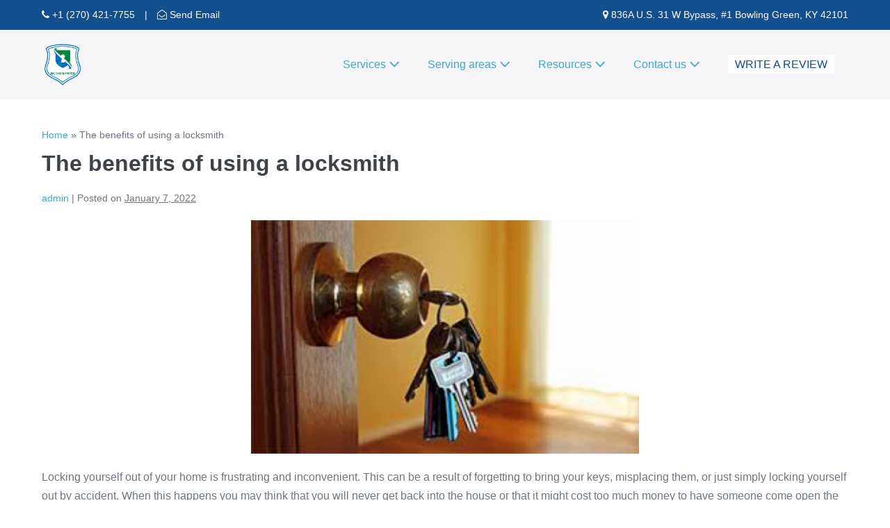

--- FILE ---
content_type: text/html; charset=UTF-8
request_url: https://www.bowlinggreenlocksmiths.com/the-benefits-of-using-a-locksmith/
body_size: 13327
content:
<!DOCTYPE html><html
lang=en-US><head><style>img.lazy{min-height:1px}</style><link
href=https://www.bowlinggreenlocksmiths.com/wp-content/plugins/w3-total-cache/pub/js/lazyload.min.js?x62556 as=script><meta
charset="UTF-8"><meta
name="viewport" content="width=device-width, initial-scale=1"><link
rel=profile href=https://gmpg.org/xfn/11><meta
name='robots' content='index, follow, max-image-preview:large, max-snippet:-1, max-video-preview:-1'><title>The benefits of using a locksmith - Locksmith Bowling Green KY</title><meta
name="description" content="Locking yourself out of your home is frustrating and inconvenient. This can be a result of forgetting to bring your keys, misplacing them, or just simply locking yourself out by accident."><link
rel=canonical href=https://www.bowlinggreenlocksmiths.com/the-benefits-of-using-a-locksmith/ ><link
rel=canonical href=https://www.bowlinggreenlocksmiths.com/the-benefits-of-using-a-locksmith/ ><meta
property="og:locale" content="en_US"><meta
property="og:type" content="article"><meta
property="og:title" content="The benefits of using a locksmith - Locksmith Bowling Green KY"><meta
property="og:description" content="Locking yourself out of your home is frustrating and inconvenient. This can be a result of forgetting to bring your keys, misplacing them, or just simply locking yourself out by accident."><meta
property="og:url" content="https://www.bowlinggreenlocksmiths.com/the-benefits-of-using-a-locksmith/"><meta
property="og:site_name" content="Locksmith Bowling Green KY"><meta
property="article:publisher" content="https://www.facebook.com/bgkylocksmith"><meta
property="article:published_time" content="2022-01-07T01:42:19+00:00"><meta
property="article:modified_time" content="2022-05-24T02:54:07+00:00"><meta
property="og:image" content="https://www.bowlinggreenlocksmiths.com/wp-content/uploads/2020/07/lOCKSMITH-FRANKLIN-KY.jpg"><meta
property="og:image:width" content="849"><meta
property="og:image:height" content="566"><meta
property="og:image:type" content="image/jpeg"><meta
name="author" content="admin"><meta
name="twitter:card" content="summary_large_image"><meta
name="twitter:creator" content="@bgkylocksmith"><meta
name="twitter:site" content="@bgkylocksmith"><meta
name="twitter:label1" content="Written by"><meta
name="twitter:data1" content="admin"><meta
name="twitter:label2" content="Est. reading time"><meta
name="twitter:data2" content="6 minutes"> <script type=application/ld+json class=yoast-schema-graph>{"@context":"https://schema.org","@graph":[{"@type":"Article","@id":"https://www.bowlinggreenlocksmiths.com/the-benefits-of-using-a-locksmith/#article","isPartOf":{"@id":"https://www.bowlinggreenlocksmiths.com/the-benefits-of-using-a-locksmith/"},"author":{"name":"admin","@id":"https://www.bowlinggreenlocksmiths.com/#/schema/person/625d1935d843a2902130598d1b9a5b81"},"headline":"The benefits of using a locksmith","datePublished":"2022-01-07T01:42:19+00:00","dateModified":"2022-05-24T02:54:07+00:00","mainEntityOfPage":{"@id":"https://www.bowlinggreenlocksmiths.com/the-benefits-of-using-a-locksmith/"},"wordCount":1162,"publisher":{"@id":"https://www.bowlinggreenlocksmiths.com/#organization"},"image":{"@id":"https://www.bowlinggreenlocksmiths.com/the-benefits-of-using-a-locksmith/#primaryimage"},"thumbnailUrl":"https://www.bowlinggreenlocksmiths.com/wp-content/uploads/2020/07/lOCKSMITH-FRANKLIN-KY.jpg","articleSection":["BG locksmith"],"inLanguage":"en-US"},{"@type":"WebPage","@id":"https://www.bowlinggreenlocksmiths.com/the-benefits-of-using-a-locksmith/","url":"https://www.bowlinggreenlocksmiths.com/the-benefits-of-using-a-locksmith/","name":"The benefits of using a locksmith - Locksmith Bowling Green KY","isPartOf":{"@id":"https://www.bowlinggreenlocksmiths.com/#website"},"primaryImageOfPage":{"@id":"https://www.bowlinggreenlocksmiths.com/the-benefits-of-using-a-locksmith/#primaryimage"},"image":{"@id":"https://www.bowlinggreenlocksmiths.com/the-benefits-of-using-a-locksmith/#primaryimage"},"thumbnailUrl":"https://www.bowlinggreenlocksmiths.com/wp-content/uploads/2020/07/lOCKSMITH-FRANKLIN-KY.jpg","datePublished":"2022-01-07T01:42:19+00:00","dateModified":"2022-05-24T02:54:07+00:00","description":"Locking yourself out of your home is frustrating and inconvenient. This can be a result of forgetting to bring your keys, misplacing them, or just simply locking yourself out by accident.","breadcrumb":{"@id":"https://www.bowlinggreenlocksmiths.com/the-benefits-of-using-a-locksmith/#breadcrumb"},"inLanguage":"en-US","potentialAction":[{"@type":"ReadAction","target":["https://www.bowlinggreenlocksmiths.com/the-benefits-of-using-a-locksmith/"]}]},{"@type":"ImageObject","inLanguage":"en-US","@id":"https://www.bowlinggreenlocksmiths.com/the-benefits-of-using-a-locksmith/#primaryimage","url":"https://www.bowlinggreenlocksmiths.com/wp-content/uploads/2020/07/lOCKSMITH-FRANKLIN-KY.jpg","contentUrl":"https://www.bowlinggreenlocksmiths.com/wp-content/uploads/2020/07/lOCKSMITH-FRANKLIN-KY.jpg","width":849,"height":566,"caption":"locksmith Bowling Green KY"},{"@type":"BreadcrumbList","@id":"https://www.bowlinggreenlocksmiths.com/the-benefits-of-using-a-locksmith/#breadcrumb","itemListElement":[{"@type":"ListItem","position":1,"name":"Home","item":"https://www.bowlinggreenlocksmiths.com/"},{"@type":"ListItem","position":2,"name":"The benefits of using a locksmith"}]},{"@type":"WebSite","@id":"https://www.bowlinggreenlocksmiths.com/#website","url":"https://www.bowlinggreenlocksmiths.com/","name":"Locksmith Bowling Green KY","description":"local residential commercial automotive locksmith services","publisher":{"@id":"https://www.bowlinggreenlocksmiths.com/#organization"},"potentialAction":[{"@type":"SearchAction","target":{"@type":"EntryPoint","urlTemplate":"https://www.bowlinggreenlocksmiths.com/?s={search_term_string}"},"query-input":{"@type":"PropertyValueSpecification","valueRequired":true,"valueName":"search_term_string"}}],"inLanguage":"en-US"},{"@type":"Organization","@id":"https://www.bowlinggreenlocksmiths.com/#organization","name":"BG Locksmith LLC","url":"https://www.bowlinggreenlocksmiths.com/","logo":{"@type":"ImageObject","inLanguage":"en-US","@id":"https://www.bowlinggreenlocksmiths.com/#/schema/logo/image/","url":"https://www.bowlinggreenlocksmiths.com/wp-content/uploads/2023/11/logo_bg_new.webp","contentUrl":"https://www.bowlinggreenlocksmiths.com/wp-content/uploads/2023/11/logo_bg_new.webp","width":415,"height":415,"caption":"BG Locksmith LLC"},"image":{"@id":"https://www.bowlinggreenlocksmiths.com/#/schema/logo/image/"},"sameAs":["https://www.facebook.com/bgkylocksmith","https://x.com/bgkylocksmith","https://www.instagram.com/bgkylocksmiths","https://www.linkedin.com/company/bowlinggreen-locksmith","https://www.youtube.com/c/LocksmithinBowlingGreenKY"]},{"@type":"Person","@id":"https://www.bowlinggreenlocksmiths.com/#/schema/person/625d1935d843a2902130598d1b9a5b81","name":"admin"}]}</script> <style class=wpbf-google-fonts></style><link
rel=stylesheet id=cf7ic_style-css href='https://www.bowlinggreenlocksmiths.com/wp-content/plugins/contact-form-7-image-captcha/css/cf7ic-style.css?x62556&amp;ver=3.3.7' media=all><style id=global-styles-inline-css>/*<![CDATA[*/:root{--wp--preset--aspect-ratio--square:1;--wp--preset--aspect-ratio--4-3:4/3;--wp--preset--aspect-ratio--3-4:3/4;--wp--preset--aspect-ratio--3-2:3/2;--wp--preset--aspect-ratio--2-3:2/3;--wp--preset--aspect-ratio--16-9:16/9;--wp--preset--aspect-ratio--9-16:9/16;--wp--preset--color--black:#000;--wp--preset--color--cyan-bluish-gray:#abb8c3;--wp--preset--color--white:#fff;--wp--preset--color--pale-pink:#f78da7;--wp--preset--color--vivid-red:#cf2e2e;--wp--preset--color--luminous-vivid-orange:#ff6900;--wp--preset--color--luminous-vivid-amber:#fcb900;--wp--preset--color--light-green-cyan:#7bdcb5;--wp--preset--color--vivid-green-cyan:#00d084;--wp--preset--color--pale-cyan-blue:#8ed1fc;--wp--preset--color--vivid-cyan-blue:#0693e3;--wp--preset--color--vivid-purple:#9b51e0;--wp--preset--gradient--vivid-cyan-blue-to-vivid-purple:linear-gradient(135deg,rgba(6,147,227,1) 0%,rgb(155,81,224) 100%);--wp--preset--gradient--light-green-cyan-to-vivid-green-cyan:linear-gradient(135deg,rgb(122,220,180) 0%,rgb(0,208,130) 100%);--wp--preset--gradient--luminous-vivid-amber-to-luminous-vivid-orange:linear-gradient(135deg,rgba(252,185,0,1) 0%,rgba(255,105,0,1) 100%);--wp--preset--gradient--luminous-vivid-orange-to-vivid-red:linear-gradient(135deg,rgba(255,105,0,1) 0%,rgb(207,46,46) 100%);--wp--preset--gradient--very-light-gray-to-cyan-bluish-gray:linear-gradient(135deg,rgb(238,238,238) 0%,rgb(169,184,195) 100%);--wp--preset--gradient--cool-to-warm-spectrum:linear-gradient(135deg,rgb(74,234,220) 0%,rgb(151,120,209) 20%,rgb(207,42,186) 40%,rgb(238,44,130) 60%,rgb(251,105,98) 80%,rgb(254,248,76) 100%);--wp--preset--gradient--blush-light-purple:linear-gradient(135deg,rgb(255,206,236) 0%,rgb(152,150,240) 100%);--wp--preset--gradient--blush-bordeaux:linear-gradient(135deg,rgb(254,205,165) 0%,rgb(254,45,45) 50%,rgb(107,0,62) 100%);--wp--preset--gradient--luminous-dusk:linear-gradient(135deg,rgb(255,203,112) 0%,rgb(199,81,192) 50%,rgb(65,88,208) 100%);--wp--preset--gradient--pale-ocean:linear-gradient(135deg,rgb(255,245,203) 0%,rgb(182,227,212) 50%,rgb(51,167,181) 100%);--wp--preset--gradient--electric-grass:linear-gradient(135deg,rgb(202,248,128) 0%,rgb(113,206,126) 100%);--wp--preset--gradient--midnight:linear-gradient(135deg,rgb(2,3,129) 0%,rgb(40,116,252) 100%);--wp--preset--font-size--small:14px;--wp--preset--font-size--medium:20px;--wp--preset--font-size--large:20px;--wp--preset--font-size--x-large:42px;--wp--preset--font-size--tiny:12px;--wp--preset--font-size--regular:16px;--wp--preset--font-size--larger:32px;--wp--preset--font-size--extra:44px;--wp--preset--spacing--20:0.44rem;--wp--preset--spacing--30:0.67rem;--wp--preset--spacing--40:1rem;--wp--preset--spacing--50:1.5rem;--wp--preset--spacing--60:2.25rem;--wp--preset--spacing--70:3.38rem;--wp--preset--spacing--80:5.06rem;--wp--preset--shadow--natural:6px 6px 9px rgba(0, 0, 0, 0.2);--wp--preset--shadow--deep:12px 12px 50px rgba(0, 0, 0, 0.4);--wp--preset--shadow--sharp:6px 6px 0px rgba(0, 0, 0, 0.2);--wp--preset--shadow--outlined:6px 6px 0px -3px rgba(255, 255, 255, 1), 6px 6px rgba(0, 0, 0, 1);--wp--preset--shadow--crisp:6px 6px 0px rgba(0, 0, 0, 1)}:root{--wp--style--global--content-size:1000px;--wp--style--global--wide-size:1400px}:where(body){margin:0}.wp-site-blocks>.alignleft{float:left;margin-right:2em}.wp-site-blocks>.alignright{float:right;margin-left:2em}.wp-site-blocks>.aligncenter{justify-content:center;margin-left:auto;margin-right:auto}:where(.wp-site-blocks)>*{margin-block-start:24px;margin-block-end:0}:where(.wp-site-blocks)>:first-child{margin-block-start:0}:where(.wp-site-blocks)>:last-child{margin-block-end:0}:root{--wp--style--block-gap:24px}:root :where(.is-layout-flow)>:first-child{margin-block-start:0}:root :where(.is-layout-flow)>:last-child{margin-block-end:0}:root :where(.is-layout-flow)>*{margin-block-start:24px;margin-block-end:0}:root :where(.is-layout-constrained)>:first-child{margin-block-start:0}:root :where(.is-layout-constrained)>:last-child{margin-block-end:0}:root :where(.is-layout-constrained)>*{margin-block-start:24px;margin-block-end:0}:root :where(.is-layout-flex){gap:24px}:root :where(.is-layout-grid){gap:24px}.is-layout-flow>.alignleft{float:left;margin-inline-start:0;margin-inline-end:2em}.is-layout-flow>.alignright{float:right;margin-inline-start:2em;margin-inline-end:0}.is-layout-flow>.aligncenter{margin-left:auto !important;margin-right:auto !important}.is-layout-constrained>.alignleft{float:left;margin-inline-start:0;margin-inline-end:2em}.is-layout-constrained>.alignright{float:right;margin-inline-start:2em;margin-inline-end:0}.is-layout-constrained>.aligncenter{margin-left:auto !important;margin-right:auto !important}.is-layout-constrained>:where(:not(.alignleft):not(.alignright):not(.alignfull)){max-width:var(--wp--style--global--content-size);margin-left:auto !important;margin-right:auto !important}.is-layout-constrained>.alignwide{max-width:var(--wp--style--global--wide-size)}body .is-layout-flex{display:flex}.is-layout-flex{flex-wrap:wrap;align-items:center}.is-layout-flex>:is(*,div){margin:0}body .is-layout-grid{display:grid}.is-layout-grid>:is(*,div){margin:0}body{padding-top:0px;padding-right:0px;padding-bottom:0px;padding-left:0px}a:where(:not(.wp-element-button)){text-decoration:underline}:root :where(.wp-element-button,.wp-block-button__link){background-color:#32373c;border-width:0;color:#fff;font-family:inherit;font-size:inherit;line-height:inherit;padding:calc(0.667em + 2px) calc(1.333em + 2px);text-decoration:none}.has-black-color{color:var(--wp--preset--color--black) !important}.has-cyan-bluish-gray-color{color:var(--wp--preset--color--cyan-bluish-gray) !important}.has-white-color{color:var(--wp--preset--color--white) !important}.has-pale-pink-color{color:var(--wp--preset--color--pale-pink) !important}.has-vivid-red-color{color:var(--wp--preset--color--vivid-red) !important}.has-luminous-vivid-orange-color{color:var(--wp--preset--color--luminous-vivid-orange) !important}.has-luminous-vivid-amber-color{color:var(--wp--preset--color--luminous-vivid-amber) !important}.has-light-green-cyan-color{color:var(--wp--preset--color--light-green-cyan) !important}.has-vivid-green-cyan-color{color:var(--wp--preset--color--vivid-green-cyan) !important}.has-pale-cyan-blue-color{color:var(--wp--preset--color--pale-cyan-blue) !important}.has-vivid-cyan-blue-color{color:var(--wp--preset--color--vivid-cyan-blue) !important}.has-vivid-purple-color{color:var(--wp--preset--color--vivid-purple) !important}.has-black-background-color{background-color:var(--wp--preset--color--black) !important}.has-cyan-bluish-gray-background-color{background-color:var(--wp--preset--color--cyan-bluish-gray) !important}.has-white-background-color{background-color:var(--wp--preset--color--white) !important}.has-pale-pink-background-color{background-color:var(--wp--preset--color--pale-pink) !important}.has-vivid-red-background-color{background-color:var(--wp--preset--color--vivid-red) !important}.has-luminous-vivid-orange-background-color{background-color:var(--wp--preset--color--luminous-vivid-orange) !important}.has-luminous-vivid-amber-background-color{background-color:var(--wp--preset--color--luminous-vivid-amber) !important}.has-light-green-cyan-background-color{background-color:var(--wp--preset--color--light-green-cyan) !important}.has-vivid-green-cyan-background-color{background-color:var(--wp--preset--color--vivid-green-cyan) !important}.has-pale-cyan-blue-background-color{background-color:var(--wp--preset--color--pale-cyan-blue) !important}.has-vivid-cyan-blue-background-color{background-color:var(--wp--preset--color--vivid-cyan-blue) !important}.has-vivid-purple-background-color{background-color:var(--wp--preset--color--vivid-purple) !important}.has-black-border-color{border-color:var(--wp--preset--color--black) !important}.has-cyan-bluish-gray-border-color{border-color:var(--wp--preset--color--cyan-bluish-gray) !important}.has-white-border-color{border-color:var(--wp--preset--color--white) !important}.has-pale-pink-border-color{border-color:var(--wp--preset--color--pale-pink) !important}.has-vivid-red-border-color{border-color:var(--wp--preset--color--vivid-red) !important}.has-luminous-vivid-orange-border-color{border-color:var(--wp--preset--color--luminous-vivid-orange) !important}.has-luminous-vivid-amber-border-color{border-color:var(--wp--preset--color--luminous-vivid-amber) !important}.has-light-green-cyan-border-color{border-color:var(--wp--preset--color--light-green-cyan) !important}.has-vivid-green-cyan-border-color{border-color:var(--wp--preset--color--vivid-green-cyan) !important}.has-pale-cyan-blue-border-color{border-color:var(--wp--preset--color--pale-cyan-blue) !important}.has-vivid-cyan-blue-border-color{border-color:var(--wp--preset--color--vivid-cyan-blue) !important}.has-vivid-purple-border-color{border-color:var(--wp--preset--color--vivid-purple) !important}.has-vivid-cyan-blue-to-vivid-purple-gradient-background{background:var(--wp--preset--gradient--vivid-cyan-blue-to-vivid-purple) !important}.has-light-green-cyan-to-vivid-green-cyan-gradient-background{background:var(--wp--preset--gradient--light-green-cyan-to-vivid-green-cyan) !important}.has-luminous-vivid-amber-to-luminous-vivid-orange-gradient-background{background:var(--wp--preset--gradient--luminous-vivid-amber-to-luminous-vivid-orange) !important}.has-luminous-vivid-orange-to-vivid-red-gradient-background{background:var(--wp--preset--gradient--luminous-vivid-orange-to-vivid-red) !important}.has-very-light-gray-to-cyan-bluish-gray-gradient-background{background:var(--wp--preset--gradient--very-light-gray-to-cyan-bluish-gray) !important}.has-cool-to-warm-spectrum-gradient-background{background:var(--wp--preset--gradient--cool-to-warm-spectrum) !important}.has-blush-light-purple-gradient-background{background:var(--wp--preset--gradient--blush-light-purple) !important}.has-blush-bordeaux-gradient-background{background:var(--wp--preset--gradient--blush-bordeaux) !important}.has-luminous-dusk-gradient-background{background:var(--wp--preset--gradient--luminous-dusk) !important}.has-pale-ocean-gradient-background{background:var(--wp--preset--gradient--pale-ocean) !important}.has-electric-grass-gradient-background{background:var(--wp--preset--gradient--electric-grass) !important}.has-midnight-gradient-background{background:var(--wp--preset--gradient--midnight) !important}.has-small-font-size{font-size:var(--wp--preset--font-size--small) !important}.has-medium-font-size{font-size:var(--wp--preset--font-size--medium) !important}.has-large-font-size{font-size:var(--wp--preset--font-size--large) !important}.has-x-large-font-size{font-size:var(--wp--preset--font-size--x-large) !important}.has-tiny-font-size{font-size:var(--wp--preset--font-size--tiny) !important}.has-regular-font-size{font-size:var(--wp--preset--font-size--regular) !important}.has-larger-font-size{font-size:var(--wp--preset--font-size--larger) !important}.has-extra-font-size{font-size:var(--wp--preset--font-size--extra) !important}:root :where(.wp-block-pullquote){font-size:1.5em;line-height:1.6}/*]]>*/</style><link
rel=stylesheet id=widgetopts-styles-css href='https://www.bowlinggreenlocksmiths.com/wp-content/plugins/widget-options/assets/css/widget-options.css?x62556&amp;ver=4.1.1' media=all><link
rel=stylesheet id=wpbf-icon-font-css href='https://www.bowlinggreenlocksmiths.com/wp-content/themes/page-builder-framework/css/min/iconfont-min.css?x62556&amp;ver=2.11.0.9' media=all><link
rel=stylesheet id=wpbf-style-css href='https://www.bowlinggreenlocksmiths.com/wp-content/themes/page-builder-framework/css/min/style-min.css?x62556&amp;ver=2.11.0.9' media=all><style id=wpbf-style-inline-css>.wpbf-archive-content .wpbf-post{text-align:left}.wpbf-navigation .wpbf-1-4{width:10%}.wpbf-navigation .wpbf-3-4{width:90%}.wpbf-navigation .wpbf-2-3{width:60%}.wpbf-navigation .wpbf-1-3{width:40%}.wpbf-logo img,.wpbf-mobile-logo
img{width:60px}@media screen and (max-width:1024px){.wpbf-mobile-logo
img{width:50px}}.wpbf-navigation .wpbf-menu a,.wpbf-mobile-menu
a{font-size:16px}.wpbf-sub-menu > .menu-item-has-children:not(.wpbf-mega-menu) li{border-bottom:1px solid #f5f5f7}.wpbf-sub-menu > .menu-item-has-children:not(.wpbf-mega-menu) li:last-child{border-bottom:none}.wpbf-sub-menu > .menu-item-has-children:not(.wpbf-mega-menu) .sub-menu{width:235px}.wpbf-navigation .wpbf-menu .sub-menu
a{font-size:14px}.wpbf-mobile-nav-item{font-size:30px}.wpbf-pre-header{background-color:#124f8f;color:#fff}.wpbf-pre-header
a{color:#fff}.wpbf-pre-header a:hover{color:#79c4e0}.wpbf-pre-header .wpbf-menu>.current-menu-item>a{color:#79c4e0!important}.wpbf-page-footer{background-color:#0f0f0f}.wpbf-inner-footer{color:#fff}</style><link
rel=stylesheet id=wpbf-responsive-css href='https://www.bowlinggreenlocksmiths.com/wp-content/themes/page-builder-framework/css/min/responsive-min.css?x62556&amp;ver=2.11.0.9' media=all><link
rel=stylesheet id=wpbf-style-child-css href='https://www.bowlinggreenlocksmiths.com/wp-content/themes/bg-locksmiths/style.css?x62556&amp;ver=1.2' media=all> <script src="https://www.bowlinggreenlocksmiths.com/wp-includes/js/jquery/jquery.min.js?x62556&amp;ver=3.7.1" id=jquery-core-js></script> <link
rel=https://api.w.org/ href=https://www.bowlinggreenlocksmiths.com/wp-json/ ><link
rel=alternate title=JSON type=application/json href=https://www.bowlinggreenlocksmiths.com/wp-json/wp/v2/posts/4537><link
rel=EditURI type=application/rsd+xml title=RSD href=https://www.bowlinggreenlocksmiths.com/xmlrpc.php?rsd><meta
name="generator" content="WordPress 6.6.3"><link
rel=shortlink href='https://www.bowlinggreenlocksmiths.com/?p=4537'><link
rel=alternate title="oEmbed (JSON)" type=application/json+oembed href="https://www.bowlinggreenlocksmiths.com/wp-json/oembed/1.0/embed?url=https%3A%2F%2Fwww.bowlinggreenlocksmiths.com%2Fthe-benefits-of-using-a-locksmith%2F"><link
rel=alternate title="oEmbed (XML)" type=text/xml+oembed href="https://www.bowlinggreenlocksmiths.com/wp-json/oembed/1.0/embed?url=https%3A%2F%2Fwww.bowlinggreenlocksmiths.com%2Fthe-benefits-of-using-a-locksmith%2F&#038;format=xml"><link
rel=preload href=/wp-content/themes/page-builder-framework/fonts/page-builder-framework.woff2 as=font type=font/woff2 crossorigin=anonymous><meta
name="google-site-verification" content="Pc5YqR4LKw4TYGr7XTKWMzqJEOVpIxl6JI2eC05h274"><meta
name="msvalidate.01" content="C2B45E7EEB0765C092D70061BB07A02D"><meta
name="google-site-verification" content="uQ5FOxih5atQ32s8cnLjxJEjHn4QivTMymzlKg_qFEg"><meta
name="msvalidate.01" content="126A2E6390DE56C61656A9645DEB9876"><link
rel=pingback href=https://www.bowlinggreenlocksmiths.com/xmlrpc.php><meta
name="generator" content="Elementor 3.29.1; features: e_local_google_fonts; settings: css_print_method-external, google_font-enabled, font_display-swap"><style>.e-con.e-parent:nth-of-type(n+4):not(.e-lazyloaded):not(.e-no-lazyload),
.e-con.e-parent:nth-of-type(n+4):not(.e-lazyloaded):not(.e-no-lazyload) *{background-image:none !important}@media screen and (max-height: 1024px){.e-con.e-parent:nth-of-type(n+3):not(.e-lazyloaded):not(.e-no-lazyload),
.e-con.e-parent:nth-of-type(n+3):not(.e-lazyloaded):not(.e-no-lazyload) *{background-image:none !important}}@media screen and (max-height: 640px){.e-con.e-parent:nth-of-type(n+2):not(.e-lazyloaded):not(.e-no-lazyload),
.e-con.e-parent:nth-of-type(n+2):not(.e-lazyloaded):not(.e-no-lazyload) *{background-image:none !important}}</style><link
rel=icon href=https://www.bowlinggreenlocksmiths.com/wp-content/uploads/2020/07/logo-150x150.png?x62556 sizes=32x32><link
rel=icon href=https://www.bowlinggreenlocksmiths.com/wp-content/uploads/2020/07/logo-300x300.png?x62556 sizes=192x192><link
rel=apple-touch-icon href=https://www.bowlinggreenlocksmiths.com/wp-content/uploads/2020/07/logo-300x300.png?x62556><meta
name="msapplication-TileImage" content="https://www.bowlinggreenlocksmiths.com/wp-content/uploads/2020/07/logo-300x300.png"><style id=wp-custom-css>a.street-list{display:inline-block;padding:16px
0;margin:5px
0}ul.street-list-ul{padding-left:0}li.sitemap-link,
ul.street-list-ul
li{font-size:16px;list-style-type:none;font-weight:600;text-transform:capitalize;letter-spacing: .5px;margin-bottom:16px;display:block}li.sitemap-link a,
ul.street-list-ul li
a{padding:10px
0}.acc{margin:0
auto}.acc__card{margin:5px
0;position:relative}.acc__title{font-size:16px;font-weight:600;color:#212121;cursor:pointer;display:block;padding:1em
2.5em;position:relative;text-align:left;border-bottom:1px  solid #f0f0f0}.acc__title:hover,.acc__title.active{color:#3ba9d2}.acc__title::after{width:8px;height:8px;border-right:2px solid #4a6e78;border-bottom:2px solid #4a6e78;position:absolute;left:10px;content:" ";top:25px;transform:rotate(-45deg);transition:all 0.2s ease-in-out}.acc__title:hover::after,.acc__title.active::after{transform:rotate(45deg);transition:all 0.2s ease-in-out;border-color:#3ba9d2}.acc__panel{background:#f0f0f0;color:#212121;display:none;margin:0;padding:2em;text-align:left}.acc__panel
a{border-bottom:1px solid;color:#212121;font-size:16px}div.accordion
details{font-size:16px;font-weight:600;color:#212121;cursor:pointer;display:block;padding:1em
2.5em;position:relative;text-align:left;border-bottom:1px  solid #f0f0f0}.contact-block{padding:20px
0}#one_contacts.contact-block{border-bottom:1px solid #f0f0f0}textarea{height:165px}label{font-weight:600}.send-maessage-btn{margin-top:-7px;text-transform:uppercase}.seo-button{color:#124f8f;text-transform:uppercase;background-color:#fff;font-weight:500;display:inline-block;padding:0px
10px;border:0px
solid #fff;border-radius:3px}.seo-button:hover{color:#fff;text-transform:uppercase;background-color:#124f8f;font-weight:500;display:inline-block;padding:0px
10px;border:0px
solid #333;border-radius:3px;transition:all .3s}*{box-sizing:border-box}.column{box-shadow:0px 5px 5px 0px #929292;border-radius:30px;background-color:#fff;width:80%;float:left;width:33.33%;padding:10px;height:300px}.row:after{content:"";display:table;clear:both}a.contact-us-link{border:1px
solid black;color:red;padding:15px
32px;text-align:center;font-size:20px}a.contact-us-link:hover{border:1px
solid black;color:black;padding:15px
32px;text-align:center;font-size:20px;background-color:#f5f5f7}div.county-page.contact-us-button{margin-top:30px;margin-bottom:30px;text-align:center}table.county-page.county-table
td{height:30px;vertical-align:top}.text-decoration-underline{text-decoration:underline;font-size:24px}@media screen and (max-width: 480px){.flex-table-container{flex-direction:column !important;padding-top:30px !important;padding-bottom:30px !important}.flex-table-tr-2,.flex-table-tr-3{padding-bottom:10px !important;width:100% !important}}.flex-table-tr-2{width:50%}.flex-table-tr-3{width:33%}.flex-table-tr-4{width:25%}.flex-table-td,.flex-table-td-no-height,.flex-table-hr{padding-bottom:10px;padding-right:30px}.flex-table-container{flex-direction:row;display:flex;justify-content:space-between;text-align:justify;padding-top:30px;padding-bottom:30px}.flex-table-hr
strong{border-bottom:1px solid;color:black}.flex-table-td{height:33%;padding-bottom:25px}.flex-table-td-no-height{padding-bottom:25px}.padding-left-right{padding-left:10px;padding-right:10px}@media only screen and (max-width: 600px){div.row
div.column{box-shadow:0px 5px 5px 0px #929292;border-radius:30px;background-color:#fff;width:80%;float:left;padding:10px;height:425px;margin-bottom:10px;margin-left:10%}}.h4-footer-custom{font-size:24px;font-weight:bold}body.page-id-5649 div.wpbf-page-image-wrapper{display:none}@font-face{font-family:'Pacifico';font-style:normal;font-weight:400;src:local('Pacifico Regular'), local('Pacifico-Regular'),
url(https://fonts.gstatic.com/s/pacifico/v12/FwZY7-Qmy14u9lezJ-6H6MmBp0u-.woff2)
format('woff2');font-display:swap}ul.padding-left{padding-left:75px}</style></head><body
data-rsssl=1 class="post-template-default single single-post postid-4537 single-format-standard wp-custom-logo wpbf wpbf-the-benefits-of-using-a-locksmith wpbf-no-sidebar elementor-default elementor-kit-4776" itemscope=itemscope itemtype=https://schema.org/Blog><a
class="screen-reader-text skip-link" href=#content title="Skip to content">Skip to content</a><div
id=container class="hfeed wpbf-page"><header
id=header class=wpbf-page-header itemscope=itemscope itemtype=https://schema.org/WPHeader><div
id=pre-header class=wpbf-pre-header><div
class="wpbf-inner-pre-header wpbf-container wpbf-container-center wpbf-pre-header-two-columns"><div
class=wpbf-inner-pre-header-left><div
id=codewidget-2 class="widget widget_codewidget widget-shortcode area-preheader-left "><div
class=code-widget><span
class="fa fa-phone"></span><a
href=tel:+12704217755> +1 (270) 421-7755</a>  <span
style="padding:0 10px">| </span><span
class="fa fa-envelope-open-o"> <a
href=mailto:info@bowlinggreenlocksmiths.com> </span> Send Email</a></div></div></div><div
class=wpbf-inner-pre-header-right><div
id=codewidget-3 class="widget widget_codewidget widget-shortcode area-preheader-right "><div
class=code-widget><span
class="fa fa-map-marker"></span>
<span
class=infos>836A U.S. 31 W Bypass, #1 Bowling Green, KY 42101</span></div></div></div></div></div><div
class=wpbf-navigation data-sub-menu-animation-duration=250><div
class="wpbf-container wpbf-container-center wpbf-visible-large wpbf-nav-wrapper wpbf-menu-right"><div
class="wpbf-grid wpbf-grid-collapse"><div
class="wpbf-1-4 wpbf-logo-container"><div
class=wpbf-logo itemscope=itemscope itemtype=https://schema.org/Organization><a
href=https://www.bowlinggreenlocksmiths.com itemprop=url><img
class=lazy fetchpriority=high src="data:image/svg+xml,%3Csvg%20xmlns='http://www.w3.org/2000/svg'%20viewBox='0%200%20415%20415'%3E%3C/svg%3E" data-src=https://www.bowlinggreenlocksmiths.com/wp-content/uploads/2023/11/logo_bg_new.webp?x62556 alt="Locksmith Bowling Green KY" title="Locksmith Bowling Green KY" width=415 height=415 itemprop=logo></a></div></div><div
class="wpbf-3-4 wpbf-menu-container"><nav
id=navigation class=wpbf-clearfix itemscope=itemscope itemtype=https://schema.org/SiteNavigationElement aria-label="Site Navigation"><ul
id=menu-menu-lite class="wpbf-menu wpbf-sub-menu wpbf-sub-menu-align-right wpbf-sub-menu-animation-fade wpbf-menu-effect-none wpbf-menu-animation-fade wpbf-menu-align-center"><li
id=menu-item-4124 class="menu-item menu-item-type-custom menu-item-object-custom menu-item-has-children menu-item-4124"><a
href=#>Services <i
class="wpbff wpbff-arrow-down" aria-hidden=true></i></a><ul
class=sub-menu>
<li
id=menu-item-4125 class="menu-item menu-item-type-post_type menu-item-object-page menu-item-4125"><a
href=https://www.bowlinggreenlocksmiths.com/commercial-locksmith/ >Commercial locksmith</a></li>
<li
id=menu-item-4133 class="menu-item menu-item-type-post_type menu-item-object-page menu-item-4133"><a
href=https://www.bowlinggreenlocksmiths.com/emergency-locksmith/ >Emergency Locksmith</a></li>
<li
id=menu-item-4151 class="menu-item menu-item-type-post_type menu-item-object-page menu-item-4151"><a
href=https://www.bowlinggreenlocksmiths.com/residential-locksmith/ >Residential Locksmith</a></li>
<li
id=menu-item-4168 class="menu-item menu-item-type-post_type menu-item-object-page menu-item-4168"><a
href=https://www.bowlinggreenlocksmiths.com/automotive-locksmith/ >Automotive Locksmith</a></li>
<li
id=menu-item-6872 class="menu-item menu-item-type-post_type menu-item-object-page menu-item-6872"><a
href=https://www.bowlinggreenlocksmiths.com/car-electronics-module-repair-services/ >Car electronics repair</a></li></ul>
</li>
<li
id=menu-item-4224 class="menu-item menu-item-type-post_type menu-item-object-page menu-item-has-children menu-item-4224"><a
href=https://www.bowlinggreenlocksmiths.com/locksmith-ky-serving-area/ >Serving areas <i
class="wpbff wpbff-arrow-down" aria-hidden=true></i></a><ul
class=sub-menu>
<li
id=menu-item-4225 class="menu-item menu-item-type-post_type menu-item-object-page menu-item-4225"><a
href=https://www.bowlinggreenlocksmiths.com/locksmith-warren-county/ >Locksmith Warren county</a></li>
<li
id=menu-item-4243 class="menu-item menu-item-type-post_type menu-item-object-page menu-item-4243"><a
href=https://www.bowlinggreenlocksmiths.com/locksmith-butler-county/ >Locksmith Butler county</a></li>
<li
id=menu-item-4246 class="menu-item menu-item-type-post_type menu-item-object-page menu-item-4246"><a
href=https://www.bowlinggreenlocksmiths.com/locksmith-logan-county/ >Locksmith Logan County</a></li>
<li
id=menu-item-4252 class="menu-item menu-item-type-post_type menu-item-object-page menu-item-4252"><a
href=https://www.bowlinggreenlocksmiths.com/locksmith-simpson-county/ >Locksmith Simpson County</a></li>
<li
id=menu-item-4256 class="menu-item menu-item-type-post_type menu-item-object-page menu-item-4256"><a
href=https://www.bowlinggreenlocksmiths.com/locksmith-allen-county/ >Locksmith Allen County</a></li>
<li
id=menu-item-5175 class="menu-item menu-item-type-post_type menu-item-object-page menu-item-5175"><a
href=https://www.bowlinggreenlocksmiths.com/locksmith-barren-county/ >Locksmith Barren County</a></li>
<li
id=menu-item-5176 class="menu-item menu-item-type-post_type menu-item-object-page menu-item-5176"><a
href=https://www.bowlinggreenlocksmiths.com/locksmith-edmonson-county/ >Locksmith Edmonson County</a></li></ul>
</li>
<li
id=menu-item-4258 class="menu-item menu-item-type-custom menu-item-object-custom menu-item-has-children menu-item-4258"><a
href=#>Resources <i
class="wpbff wpbff-arrow-down" aria-hidden=true></i></a><ul
class=sub-menu>
<li
id=menu-item-4259 class="menu-item menu-item-type-post_type menu-item-object-page menu-item-4259"><a
href=https://www.bowlinggreenlocksmiths.com/about/ >About</a></li>
<li
id=menu-item-4260 class="menu-item menu-item-type-post_type menu-item-object-page menu-item-4260"><a
href=https://www.bowlinggreenlocksmiths.com/blog/ >Blog</a></li>
<li
id=menu-item-4261 class="menu-item menu-item-type-post_type menu-item-object-page menu-item-4261"><a
href=https://www.bowlinggreenlocksmiths.com/gallery/ >Gallery</a></li>
<li
id=menu-item-4262 class="menu-item menu-item-type-post_type menu-item-object-page menu-item-4262"><a
href=https://www.bowlinggreenlocksmiths.com/weather-forecast-bowling-green-ky/ >Weather Forecast Bowling Greeen KY</a></li>
<li
id=menu-item-4264 class="menu-item menu-item-type-post_type menu-item-object-page menu-item-4264"><a
href=https://www.bowlinggreenlocksmiths.com/current-time-in-bowling-green-ky/ >Current time in bowling green ky</a></li>
<li
id=menu-item-4265 class="menu-item menu-item-type-post_type menu-item-object-page menu-item-4265"><a
href=https://www.bowlinggreenlocksmiths.com/associates-we-recommend/ >Associates We Recommend</a></li>
<li
id=menu-item-4266 class="menu-item menu-item-type-post_type menu-item-object-page menu-item-privacy-policy menu-item-4266"><a
rel=privacy-policy href=https://www.bowlinggreenlocksmiths.com/privacy-policy/ >Privacy Policy</a></li></ul>
</li>
<li
id=menu-item-4267 class="menu-item menu-item-type-post_type menu-item-object-page menu-item-has-children menu-item-4267"><a
href=https://www.bowlinggreenlocksmiths.com/contact/ >Contact us <i
class="wpbff wpbff-arrow-down" aria-hidden=true></i></a><ul
class=sub-menu>
<li
id=menu-item-4862 class="menu-item menu-item-type-post_type menu-item-object-page menu-item-4862"><a
href=https://www.bowlinggreenlocksmiths.com/press-releases-bowling-green-lock-smiths/ >News</a></li></ul>
</li>
<li
id=menu-item-4698 class="menu-item menu-item-type-custom menu-item-object-custom menu-item-4698"><a
target=_blank rel=noopener href="https://search.google.com/local/reviews?placeid=ChIJVZ8HJfbpZYgRK-VO3dJuuK4&#038;q=BG+Locksmith+LLC&#038;hl=en&#038;gl=PH"><div
class=seo-button>Write A Review</div></a></li></ul></nav></div></div></div><div
class="wpbf-mobile-menu-hamburger wpbf-hidden-large"><div
class="wpbf-mobile-nav-wrapper wpbf-container wpbf-container-center"><div
class="wpbf-mobile-logo-container wpbf-2-3"><div
class=wpbf-mobile-logo itemscope=itemscope itemtype=https://schema.org/Organization><a
href=https://www.bowlinggreenlocksmiths.com itemprop=url><img
class=lazy fetchpriority=high src="data:image/svg+xml,%3Csvg%20xmlns='http://www.w3.org/2000/svg'%20viewBox='0%200%20415%20415'%3E%3C/svg%3E" data-src=https://www.bowlinggreenlocksmiths.com/wp-content/uploads/2023/11/logo_bg_new.webp?x62556 alt="Locksmith Bowling Green KY" title="Locksmith Bowling Green KY" width=415 height=415 itemprop=logo></a></div></div><div
class="wpbf-menu-toggle-container wpbf-1-3">
<button
id=wpbf-mobile-menu-toggle class="wpbf-mobile-nav-item wpbf-mobile-menu-toggle wpbff wpbff-hamburger" aria-label="Mobile Site Navigation" aria-controls=navigation aria-expanded=false aria-haspopup=true>
<span
class=screen-reader-text>Menu Toggle</span>
</button></div></div><div
class=wpbf-mobile-menu-container><nav
id=mobile-navigation itemscope=itemscope itemtype=https://schema.org/SiteNavigationElement aria-labelledby=wpbf-mobile-menu-toggle><ul
id=menu-menu-lite-1 class=wpbf-mobile-menu><li
class="menu-item menu-item-type-custom menu-item-object-custom menu-item-has-children menu-item-4124"><a
href=#>Services</a><button
class=wpbf-submenu-toggle aria-expanded=false><span
class=screen-reader-text>Menu Toggle</span><i
class="wpbff wpbff-arrow-down" aria-hidden=true></i></button><ul
class=sub-menu>
<li
class="menu-item menu-item-type-post_type menu-item-object-page menu-item-4125"><a
href=https://www.bowlinggreenlocksmiths.com/commercial-locksmith/ >Commercial locksmith</a></li>
<li
class="menu-item menu-item-type-post_type menu-item-object-page menu-item-4133"><a
href=https://www.bowlinggreenlocksmiths.com/emergency-locksmith/ >Emergency Locksmith</a></li>
<li
class="menu-item menu-item-type-post_type menu-item-object-page menu-item-4151"><a
href=https://www.bowlinggreenlocksmiths.com/residential-locksmith/ >Residential Locksmith</a></li>
<li
class="menu-item menu-item-type-post_type menu-item-object-page menu-item-4168"><a
href=https://www.bowlinggreenlocksmiths.com/automotive-locksmith/ >Automotive Locksmith</a></li>
<li
class="menu-item menu-item-type-post_type menu-item-object-page menu-item-6872"><a
href=https://www.bowlinggreenlocksmiths.com/car-electronics-module-repair-services/ >Car electronics repair</a></li></ul>
</li>
<li
class="menu-item menu-item-type-post_type menu-item-object-page menu-item-has-children menu-item-4224"><a
href=https://www.bowlinggreenlocksmiths.com/locksmith-ky-serving-area/ >Serving areas</a><button
class=wpbf-submenu-toggle aria-expanded=false><span
class=screen-reader-text>Menu Toggle</span><i
class="wpbff wpbff-arrow-down" aria-hidden=true></i></button><ul
class=sub-menu>
<li
class="menu-item menu-item-type-post_type menu-item-object-page menu-item-4225"><a
href=https://www.bowlinggreenlocksmiths.com/locksmith-warren-county/ >Locksmith Warren county</a></li>
<li
class="menu-item menu-item-type-post_type menu-item-object-page menu-item-4243"><a
href=https://www.bowlinggreenlocksmiths.com/locksmith-butler-county/ >Locksmith Butler county</a></li>
<li
class="menu-item menu-item-type-post_type menu-item-object-page menu-item-4246"><a
href=https://www.bowlinggreenlocksmiths.com/locksmith-logan-county/ >Locksmith Logan County</a></li>
<li
class="menu-item menu-item-type-post_type menu-item-object-page menu-item-4252"><a
href=https://www.bowlinggreenlocksmiths.com/locksmith-simpson-county/ >Locksmith Simpson County</a></li>
<li
class="menu-item menu-item-type-post_type menu-item-object-page menu-item-4256"><a
href=https://www.bowlinggreenlocksmiths.com/locksmith-allen-county/ >Locksmith Allen County</a></li>
<li
class="menu-item menu-item-type-post_type menu-item-object-page menu-item-5175"><a
href=https://www.bowlinggreenlocksmiths.com/locksmith-barren-county/ >Locksmith Barren County</a></li>
<li
class="menu-item menu-item-type-post_type menu-item-object-page menu-item-5176"><a
href=https://www.bowlinggreenlocksmiths.com/locksmith-edmonson-county/ >Locksmith Edmonson County</a></li></ul>
</li>
<li
class="menu-item menu-item-type-custom menu-item-object-custom menu-item-has-children menu-item-4258"><a
href=#>Resources</a><button
class=wpbf-submenu-toggle aria-expanded=false><span
class=screen-reader-text>Menu Toggle</span><i
class="wpbff wpbff-arrow-down" aria-hidden=true></i></button><ul
class=sub-menu>
<li
class="menu-item menu-item-type-post_type menu-item-object-page menu-item-4259"><a
href=https://www.bowlinggreenlocksmiths.com/about/ >About</a></li>
<li
class="menu-item menu-item-type-post_type menu-item-object-page menu-item-4260"><a
href=https://www.bowlinggreenlocksmiths.com/blog/ >Blog</a></li>
<li
class="menu-item menu-item-type-post_type menu-item-object-page menu-item-4261"><a
href=https://www.bowlinggreenlocksmiths.com/gallery/ >Gallery</a></li>
<li
class="menu-item menu-item-type-post_type menu-item-object-page menu-item-4262"><a
href=https://www.bowlinggreenlocksmiths.com/weather-forecast-bowling-green-ky/ >Weather Forecast Bowling Greeen KY</a></li>
<li
class="menu-item menu-item-type-post_type menu-item-object-page menu-item-4264"><a
href=https://www.bowlinggreenlocksmiths.com/current-time-in-bowling-green-ky/ >Current time in bowling green ky</a></li>
<li
class="menu-item menu-item-type-post_type menu-item-object-page menu-item-4265"><a
href=https://www.bowlinggreenlocksmiths.com/associates-we-recommend/ >Associates We Recommend</a></li>
<li
class="menu-item menu-item-type-post_type menu-item-object-page menu-item-privacy-policy menu-item-4266"><a
rel=privacy-policy href=https://www.bowlinggreenlocksmiths.com/privacy-policy/ >Privacy Policy</a></li></ul>
</li>
<li
class="menu-item menu-item-type-post_type menu-item-object-page menu-item-has-children menu-item-4267"><a
href=https://www.bowlinggreenlocksmiths.com/contact/ >Contact us</a><button
class=wpbf-submenu-toggle aria-expanded=false><span
class=screen-reader-text>Menu Toggle</span><i
class="wpbff wpbff-arrow-down" aria-hidden=true></i></button><ul
class=sub-menu>
<li
class="menu-item menu-item-type-post_type menu-item-object-page menu-item-4862"><a
href=https://www.bowlinggreenlocksmiths.com/press-releases-bowling-green-lock-smiths/ >News</a></li></ul>
</li>
<li
class="menu-item menu-item-type-custom menu-item-object-custom menu-item-4698"><a
target=_blank rel=noopener href="https://search.google.com/local/reviews?placeid=ChIJVZ8HJfbpZYgRK-VO3dJuuK4&#038;q=BG+Locksmith+LLC&#038;hl=en&#038;gl=PH"><div
class=seo-button>Write A Review</div></a></li></ul></nav></div></div></div></header><div
id=content><div
id=inner-content class="wpbf-container wpbf-container-center wpbf-padding-medium"><p
id=breadcrumbs><span><span><a
href=https://www.bowlinggreenlocksmiths.com/ >Home</a></span> » <span
class=breadcrumb_last aria-current=page>The benefits of using a locksmith</span></span></p><div
class="wpbf-grid wpbf-main-grid wpbf-grid-medium"><main
id=main class="wpbf-main wpbf-medium-2-3 wpbf-single-content wpbf-post-content"><article
id=post-4537 class="wpbf-post-layout-default wpbf-post-style-plain post-4537 post type-post status-publish format-standard has-post-thumbnail hentry category-local-locksmith wpbf-post" itemscope=itemscope itemtype=https://schema.org/CreativeWork><div
class=wpbf-article-wrapper><header
class=article-header><h1 class="entry-title" itemprop="headline">The benefits of using a locksmith</h1><p
class=article-meta><span
class="article-author author vcard" itemscope=itemscope itemprop=author itemtype=https://schema.org/Person><a
class="url fn" href=https://www.bowlinggreenlocksmiths.com/author/admin/ title="View all posts by admin" rel=author itemprop=url><span
itemprop=name>admin</span></a></span><span
class=article-meta-separator> | </span><span
class=posted-on>Posted on</span> <time
class="article-time published" datetime=2022-01-07T01:42:19+00:00 itemprop=datePublished>January 7, 2022</time><span
class=article-meta-separator> | </span></p></header><section
class="entry-content article-content" itemprop=text><div
class=bialty-container><p><img
decoding=async class="wp-image-1226 aligncenter lazy" src="data:image/svg+xml,%3Csvg%20xmlns='http://www.w3.org/2000/svg'%20viewBox='0%200%20558%20336'%3E%3C/svg%3E" data-src=https://www.bowlinggreenlocksmiths.com/wp-content/uploads/2020/07/Locksmith-Franlin-KY.jpg?x62556 alt="The benefits of using a locksmith, The benefits of using a locksmith" width=558 height=336></p><p><span
style="font-weight: 400;">Locking yourself out of your home is frustrating and inconvenient. This can be a result of forgetting to bring your keys, misplacing them, or just simply locking yourself out by accident. When this happens you may think that you will never get back into the house or that it might cost too much money to have someone come open the door for you. The truth is there are many ways to unlock doors quickly without having to spend any money at all! One way would be getting a locksmith who has experience with opening locked doors quickly and efficiently. They are trained in unlocking different types of locks which means they could help you even if your lock was not originally designed by their company. You don&rsquo;t have to worry about spending large amounts of money to get into your home when you know there are other options.</span></p><h2><b>Security for your home or office</b></h2><p><span
style="font-weight: 400;">One of the main reasons why people turn to locksmiths is for security purposes. Locksmiths can help you install high-security locks and systems in your home or office, which can deter thieves and burglars from attempting to break in. If you have a door that does not close properly, it can be an open invitation to thieves and burglars. A broken lock is just as dangerous, especially to homeowners who have expensive properties. When looking for a locksmith in North York to fix your entryway, make sure you hire one that specializes in installing high-security locking mechanisms such as electronic keypads and digital card readers. This will help improve the level of security within your home or office.</span></p><p><span
style="font-weight: 400;">In addition to doors, windows also require special attention when it comes to security purposes. If thieves realize that your windows are easy to break into, they will have no qualms about doing so. When you hire a specialist locksmith for installing high-security windows, look out for those that use iron bars on all windows. These types of bars can be extremely difficult to cut through with regular tools, which is what you want in terms of security.</span></p><h2><b>Emergency services</b></h2><p><span
style="font-weight: 400;">Another common reason people use locksmiths is for <a
href=https://www.bowlinggreenlocksmiths.com/emergency-locksmith/ >emergency services</a>. If you ever find yourself locked out of your home or car, a locksmith can help you get back inside quickly and easily. A final security service provided by most locksmiths is access control services. If you have lost your keys and do not want to change all of the locks in your house, a locksmith can provide access control services so that only designated individuals may gain entry into restricted areas. A good example is if you lose or misplace your keys during an emergency or evacuation situation then no one else will be able to get into the building. A locksmith can come and create new keys for essential staff so that they may have access to food, medical supplies, or any other incidentals during the evacuation.</span></p><h2><b>Safekeeping</b></h2><p><span
style="font-weight: 400;">When you own a gun, you must keep it in a safe and secure location. Locksmiths can not only recommend and install the most suitable locks for your weapons storage, but they can also provide you with the keys and help you to make copies of your keys in case you lose the originals. By investing in a high-quality security system, such as those offered by electronic companies like Locksmith Bowling Green KY, you can protect your home from thieves when you are away. A good locksmith can help install these systems, ensuring that they are installed safely and securely, ready to provide the optimum amount of protection for your family. If someone breaks into your house while you are inside, you must have some way of protecting yourself until help arrives. Locksmiths recommend that all homeowners invest in at least one heavy-duty lock that will give them time to call the police in an emergency. This could be a high-security lock or it could simply be a door chain.</span></p><h2><b>Keys and key duplication</b></h2><p><span
style="font-weight: 400;">Locksmiths make new keys for homes, cars, safes, and any other locks that you might require. They can even replace your car&rsquo;s ignition if it is broken or damaged. They can also make keys for new homes, businesses, and other properties. One of the best things about using a locksmith is that you can get duplicate keys. If you have lost your house key or if it has broken, then this means that you will be locked out. The worse thing is that not all homes are equipped with an extra set of house keys. When your car&rsquo;s ignition is broken, the only way to deal with it is through replacement or by getting new keys for your car. You can easily do this yourself by visiting a locksmith who will make one for you at a fee.</span></p><h2><b>New lock installation</b></h2><p><span
style="font-weight: 400;">If you are looking to upgrade your security system by changing out old locks for new ones, a locksmith is indispensable. They will be able to help you choose the safest types of locks fitted specifically for your purposes. A locksmith will help you choose the best lock for your security needs, whether it is a door or window lock. You need to consider what type of locking mechanism would be most appropriate for your purposes. For example, if you want better security on a front door that is accessible by foot traffic, you should select something more substantial than an interior door in a home that people rarely go through.</span></p><p><span
style="font-weight: 400;">While most <a
href=https://www.bowlinggreenlocksmiths.com/residential-locksmith/ >residential homes have doorknobs and deadbolts that provide some level of security with their locks</a>, it is advised not to go with this sort of standard equipment when looking at upgrading them. These types of locks are easy targets for burglars with lock picks and tools. Instead of choosing a standard lock, you should get a double cylinder deadbolt. This type has a keyhole on both sides of the door so that you can use it from either side of the door without having to reach around to the other side of the knob.</span></p><h2><b>Emergency lockout assistance</b></h2><p><span
style="font-weight: 400;">If you ever find yourself stuck outside your home because you&rsquo;ve misplaced or lost your keys, call Locksmith Bowling Green KY immediately so they can access your place in no time at all.</span></p><p><span
style="font-weight: 400;">Homeowners all around America know just how important having quality locks installed in their homes is for both safety measures and peace of mind. Unfortunately, most people don&rsquo;t realize just how common it is for thieves to try and break into homes through forced entry points such as windows or doors with broken locking devices. If you&rsquo;ve ever found locked out of your home with no idea where to turn, help is just a phone call away. Locksmith Bowling Green KY can completely replace broken locks and make keys for any type of lock you currently have in your home.</span></p></div></section><footer
class=article-footer><p
class=footer-categories><span
class=categories-title>Filed under:</span> <a
href=https://www.bowlinggreenlocksmiths.com/category/local-locksmith/ rel="category tag">BG locksmith</a></p></footer></div><nav
class="post-links wpbf-clearfix" aria-label="Post Navigation"><span
class=screen-reader-text>Post Navigation</span><span
class=previous-post-link><a
href=https://www.bowlinggreenlocksmiths.com/how-to-unlock-your-vehicle-the-locksmith-way/ rel=prev>&larr; Previous Post</a></span><span
class=next-post-link><a
href=https://www.bowlinggreenlocksmiths.com/why-is-it-important-to-hire-a-locksmith/ rel=next>Next Post &rarr;</a></span></nav></article></main></div></div></div><div
id=top-site-footer class=top-footer><div
class="wpbf-container wpbf-container-center"><div
class=" wpbf-grid"><div
class=wpbf-medium-1-2><div
class="widget_text widget widget-content"><div
class="textwidget custom-html-widget"><h4 class="footer-title">24 HOUR LOCKSMITH SERVICES</h4><p>Unlock Your Car, Re-Key Car Ignition, Motorcycle Keys, Emergency Service, Ignition Replacement, Remove Broken Keys, High Security Keys, Program Remote, Laser Key Cutting, Residential Locksmith, Upgrade Home Locks, Pick Door Locks, Key Duplication, Replace Lost Keys, Window Locks, Re-Key Locks, High Security Locks, Master Key, Mailbox Locks, Fix Broken Locks, Garage door lock, Panic Bar Locks, Key-less Entry, Lock Repair, Lock Upgrade, Safe Cracking</p></div></div><div
class="widget_text widget widget-content"><div
class="textwidget custom-html-widget"><div
class=column3><h5 class="footer-title section-title-left">Follow us</h5><p> <a
href=https://www.facebook.com/bgkylocksmith class=facebook title=facebook><span
class="fa fa-facebook"></span></a><a
href="https://www.yelp.com/biz/bg-locksmith-bowling-green-4?utm_campaign=www_business_share_popup&amp;utm_medium=copy_link&amp;utm_source=(direct)" class=yelp title=fa-yelp><span
class="fa fa-yelp"></span></a><a
href=https://www.instagram.com/bgkylocksmiths class=instagram title=instagram><span
class="fa fa-instagram"></span></a><a
href=https://www.twitter.com/bgkylocksmith class=twitter title=twitter><span
class="fa fa-twitter"></span></a><a
href=https://www.linkedin.com/company/bowlinggreen-locksmith class=linkedin title=linkedin><span
class="fa fa-linkedin"></span></a><a
href=https://www.youtube.com/c/LocksmithinBowlingGreenKY class=youtube title=youtube><span
class="fa fa-youtube"></span></a></p></div></div></div></div><div
class=wpbf-medium-1-2><div
class="widget_text widget widget-content"><div
class="textwidget custom-html-widget"><div
class=wpbf-margin-bottom><h4 class="footer-title">Store Location:</h4><div
class="contact-para contact-info-align"><div
class=icon style="color: #49c0b6;"> <span
class="fa fa-map-marker"></span></div><div><span
class=info style="color: #fff;">836A U.S. 31 W Bypass, #1 Bowling Green, KY 42101</span></div></div><div
class=contact-info-align><div
class=icon style="color: #49c0b6;"> <span
class="fa fa-phone"> </span></div><p
class=info><a
href="tel:+1 2704217755">+1 (270) 421-7755</a></p></div><div
class=contact-info-align><div
class=icon style="color: #49c0b6;"> <span
class="fa fa-envelope-open-o"> </span></div><div><span
class=info>
<a
href=mailto:info@bowlinggreenlocksmiths.com >info@bowlinggreenlocksmiths.com</a>
</span></div></div></div><hr></div></div><div
class="widget_text widget widget-content"><div
class="textwidget custom-html-widget"><h4 class="footer-title">WE ACCEPT MAJOR CREDIT CARDS</h4>
<img
class=lazy src="data:image/svg+xml,%3Csvg%20xmlns='http://www.w3.org/2000/svg'%20viewBox='0%200%201%201'%3E%3C/svg%3E" data-src=/wp-content/uploads/2020/07/pay.png?x62556 alt=Pay style="width: 80%;"></div></div></div><div
class="wpbf-small-1-2 vc_hidden-md vc_hidden-lg call-action"><div
class=contact-info-align><div><a
href=tel:+12704217755><span
class="fa fa-phone"></span> Call Now</a></div></div><p></p></div></div></div></div><footer
id=footer class=wpbf-page-footer itemscope=itemscope itemtype=https://schema.org/WPFooter><div
class="wpbf-inner-footer wpbf-container wpbf-container-center wpbf-footer-two-columns"><div
class=wpbf-inner-footer-left>&copy; 2025 - Locksmith Bowling Green KY | All rights reserved</div><div
class=wpbf-inner-footer-right><p
class=" small"><a
href=/terms-and-conditions/ >Terms and Conditions</a> | <a
href=/privacy-policy/ >Privacy Policy</a> | <a
href=/sitemap-page/ title="sitemap page">Sitemap Page</a></div></div></footer></div> <script async src="https://www.googletagmanager.com/gtag/js?id=UA-131097584-1"></script> <script>window.dataLayer=window.dataLayer||[];function gtag(){dataLayer.push(arguments);}
gtag('js',new Date());gtag('config','UA-131097584-1');</script> <script>$(function(){$('.acc__title').click(function(j){var dropDown=$(this).closest('.acc__card').find('.acc__panel');$(this).closest('.acc').find('.acc__panel').not(dropDown).slideUp();if($(this).hasClass('active')){$(this).removeClass('active');}else{$(this).closest('.acc').find('.acc__title.active').removeClass('active');$(this).addClass('active');}
dropDown.stop(false,true).slideToggle();j.preventDefault();});});</script> <script>const lazyloadRunObserver=()=>{const lazyloadBackgrounds=document.querySelectorAll(`.e-con.e-parent:not(.e-lazyloaded)`);const lazyloadBackgroundObserver=new IntersectionObserver((entries)=>{entries.forEach((entry)=>{if(entry.isIntersecting){let lazyloadBackground=entry.target;if(lazyloadBackground){lazyloadBackground.classList.add('e-lazyloaded');}
lazyloadBackgroundObserver.unobserve(entry.target);}});},{rootMargin:'200px 0px 200px 0px'});lazyloadBackgrounds.forEach((lazyloadBackground)=>{lazyloadBackgroundObserver.observe(lazyloadBackground);});};const events=['DOMContentLoaded','elementor/lazyload/observe',];events.forEach((event)=>{document.addEventListener(event,lazyloadRunObserver);});</script> <script src="https://www.bowlinggreenlocksmiths.com/wp-content/plugins/blog-posts-and-category-for-elementor/assets/vendors/imagesloaded/imagesloaded.pkgd.js?x62556&amp;ver=1.0.0" id=pd-pcf-imagesloaded-js></script> <script src="https://www.bowlinggreenlocksmiths.com/wp-content/plugins/blog-posts-and-category-for-elementor/assets/vendors/packery/packery.pkgd.min.js?x62556&amp;ver=1.0.0" id=pd-pcf-packery-library-js></script> <script src="https://www.bowlinggreenlocksmiths.com/wp-content/plugins/blog-posts-and-category-for-elementor/assets/vendors/isotope/isotope.pkgd.min.js?x62556&amp;ver=1.0.0" id=pd-pcf-isotop-library-js></script> <script id=pd-pcf-main-js-extra>var pd_pcf_ajax_object={"ajax_url":"https:\/\/www.bowlinggreenlocksmiths.com\/wp-admin\/admin-ajax.php"};</script> <script src="https://www.bowlinggreenlocksmiths.com/wp-content/plugins/blog-posts-and-category-for-elementor/assets/js/main.js?x62556&amp;ver=1.0.0" id=pd-pcf-main-js></script> <script id=wpbf-site-js-before>var WpbfObj={ajaxurl:"https://www.bowlinggreenlocksmiths.com/wp-admin/admin-ajax.php"};</script> <script src="https://www.bowlinggreenlocksmiths.com/wp-content/themes/page-builder-framework/js/min/site-jquery-min.js?x62556&amp;ver=2.11.0.9" id=wpbf-site-js></script> <script src="https://www.bowlinggreenlocksmiths.com/wp-includes/js/comment-reply.min.js?x62556&amp;ver=6.6.3" id=comment-reply-js async data-wp-strategy=async></script> <script>window.w3tc_lazyload=1,window.lazyLoadOptions={elements_selector:".lazy",callback_loaded:function(t){var e;try{e=new CustomEvent("w3tc_lazyload_loaded",{detail:{e:t}})}catch(a){(e=document.createEvent("CustomEvent")).initCustomEvent("w3tc_lazyload_loaded",!1,!1,{e:t})}window.dispatchEvent(e)}}</script><script async src=https://www.bowlinggreenlocksmiths.com/wp-content/plugins/w3-total-cache/pub/js/lazyload.min.js?x62556></script></body></html>

--- FILE ---
content_type: text/css
request_url: https://www.bowlinggreenlocksmiths.com/wp-content/themes/bg-locksmiths/style.css?x62556&ver=1.2
body_size: 2824
content:
/*!
Theme Name:    BG_Locksmiths
Author:        S.Gurschenkov
Author URI:    http://localbrand.online/
Description:   Locksmith Bowling Green KY
Version:       1.0.0
License:       GNU General Public License v3 or later
License URI:   https://www.gnu.org/licenses/gpl-3.0.html
Template:      page-builder-framework
Text Domain:   page-builder-framework-child
*/

/*!
 *  Font Awesome 4.7.0 by @davegandy - http://fontawesome.io - @fontawesome
 *  License - http://fontawesome.io/license (Font: SIL OFL 1.1, CSS: MIT License)
 */
/* FONT PATH
 * -------------------------- */

@font-face {
      font-family: 'FontAwesome';
      src: url("assets/fonts/fontawesome-webfont.eot?v=4.7.0");
      src: url("assets/fonts/fontawesome-webfont.eot?#iefix&v=4.7.0") format("embedded-opentype"), url("assets/fonts/fontawesome-webfont.woff2?v=4.7.0") format("woff2"), url("assets/fonts/fontawesome-webfont.woff?v=4.7.0") format("woff"), url("assets/fonts/fontawesome-webfont.ttf?v=4.7.0") format("truetype"), url("assets/fonts/fontawesome-webfont.svg?v=4.7.0#fontawesomeregular") format("svg");
    
      font-weight: normal;
      font-style: normal;
      font-display: swap;
  }
  /*
  @font-face {
      font-family: "page-builder-framework";
      src: url("/wp-content/themes/page-builder-framework/fonts/page-builder-framework.woff2?v=4.7.0") format("woff2");
      font-display: swap;
}*/

  /*
  src: url("assets/fonts/page-builder-framework.woff2") format("woff2");*/
.fa {
  display: inline-block;
  font: normal normal normal 14px/1 FontAwesome;
  font-size: inherit;
  text-rendering: auto;
  -webkit-font-smoothing: antialiased;
  -moz-osx-font-smoothing: grayscale; }

/* Font Awesome uses the Unicode Private Use Area (PUA) to ensure screen
   readers do not read off random characters that represent icons */
.fa-check:before {
  content: ""; } 
.fa-phone:before {
  content: ""; }  
.fa-envelope-open-o:before {
  content: ""; } 
.fa-map-marker:before {
  content: ""; }
.fa-clock-o:before {
  content: ""; }
.fa-facebook-f:before,
.fa-facebook:before {
  content: ""; }
.fa-yelp:before {
  content: ""; }
.fa-instagram:before {
  content: ""; }
.fa-twitter:before {
  content: ""; }
.fa-linkedin:before {
  content: ""; }
.fa-angle-up:before {
  content: ""; }
.fa-youtube:before {
  content: ""; }
  

:root {
  --blue: #007bff;
  --indigo: #6610f2;
  --purple: #6f42c1;
  --pink: #e83e8c;
  --red: #dc3545;
  --orange: #fd7e14;
  --yellow: #ffc107;
  --green: #28a745;
  --teal: #20c997;
  --cyan: #17a2b8;
  --white: #fff;
  --gray: #6c757d;
  --gray-dark: #343a40;
  --primary: #49c0b6;
  --secondary: #124f8f;
  --success: #28a745;
  --info: #17a2b8;
  --warning: #ffc107;
  --danger: #dc3545;
  --light: #f8f9fa;
  --dark: #343a40;
}
  
small, .small {
    font-size: 80% !important;
}


.banner {background: url(/wp-content/uploads/2023/07/stats_bg_new.webp) no-repeat center;background-size: cover;position: relative;padding: 10vh 0;}.banner:before {content: '';position: absolute;	background: #000;top: 0;bottom: 0;left: 0;right: 0;opacity:.7;}.section-title{font-weight:bold;font-size:2em;margin-bottom:1em;padding-bottom:0.6em;position:relative;text-align:center;text-transform:capitalize}.section-title::before{background-color:#49c0b6;margin:0 auto;bottom:0;content:"";height:2px;left:0;position:absolute;right:0;width:80px;box-sizing:border-box}.section-title-left{font-weight:bold;font-size:2em;margin-bottom:1em;padding-bottom:0.6em;position:relative;text-transform:capitalize}.section-title-left::before{background-color:#49c0b6;bottom:0;content:"";height:2px;left:0;position:absolute;width:80px;box-sizing:border-box}.title-left{font-weight:bold;font-size:1.8em;margin-bottom:1em;position:relative;text-transform:capitalize}h3.title{font-weight:bold;font-size:2.2em;padding-bottom:1em;position:relative}.left-title{font-weight:bold;font-size:2em;padding-bottom:0.6em;position:relative;color:#fff}h1.title{font-size:50px;color:#fff}.banner h2, .banner h3, .banner h4, .banner h5, .banner h6, .banner .section-title-left::before, .banner ul.list li, .banner p{color:#ddd}.banner .section-title-left::before{color:#ddd;background-color:#49c0b6}.text-white{color:#fff;}
.box-wrap{margin-top:30px;padding:40px 20px;transition:all 0.5s ease 0s;border-radius:8px;box-shadow:0 15px 48px 0 rgba(0,0,0,0.1);background-color:#fff;}.box-wrap .icon{text-align:center;margin-bottom:10px;}
.box-wrap h4 a{font-size:20px;font-weight:600;margin-top:25px;margin-bottom:15px;text-align:center;display:block;color:var(--brand-color);}
.box-wrap h4 a:hover{color:var(--accent-color-alt)}
ul.list li{font-size:16px;list-style-type:none;color:var(--heading-color);font-weight:600;text-transform:capitalize;letter-spacing:.5px;margin-bottom:8px;display:block}ul.list li span.fa{margin-top:3px}ul.list{padding:0;margin-bottom:0}.column3 a{color:#a2a2a2;display:inline-block;text-align:center;font-size:20px;border-radius:50%;transition:0.3s;margin:0 20px 0 0;}.contact-form{border-top:1px solid #eee;}.column3 a.facebook{color:#3b5998;}.column3 a.twitter{color:#1da1f2;}.column3 a.linkedin{color:#0077b5;}.column3 a.instagram{color:#c13584;} .column3 a.yelp,.column3 a.youtube{color:#bf2519;}.contact-para{color:var(--para-color);line-height:25px;font-size:16px;font-style:normal;font-weight:normal;}.contact-info-align{display:grid;grid-template-columns:auto 1fr;grid-gap:15px;margin:15px 0;max-width:500px;}.w3l-contact3 .icon span.fa{color:#49c0b6;text-align:center;font-size:20px;width:20px;} /*===================================*0. BACKGROUND*===================================*/.bg-primary{background-color:#49c0b6 !important;}a.bg-primary:hover, a.bg-primary:focus,button.bg-primary:hover,button.bg-primary:focus{background-color:#379f96 !important;}.bg-secondary{background-color:#124f8f !important;}a.bg-secondary:hover, a.bg-secondary:focus,button.bg-secondary:hover,button.bg-secondary:focus{background-color:#0c3662 !important;}.bg-success{background-color:#28a745 !important;}a.bg-success:hover, a.bg-success:focus,button.bg-success:hover,button.bg-success:focus{background-color:#1e7e34 !important;}.bg-info{background-color:#17a2b8 !important;}a.bg-info:hover, a.bg-info:focus,button.bg-info:hover,button.bg-info:focus{background-color:#117a8b !important;}.bg-warning{background-color:#ffc107 !important;}a.bg-warning:hover, a.bg-warning:focus,button.bg-warning:hover,button.bg-warning:focus{background-color:#d39e00 !important;}.bg-danger{background-color:#dc3545 !important;}a.bg-danger:hover, a.bg-danger:focus,button.bg-danger:hover,button.bg-danger:focus{background-color:#bd2130 !important;}.bg-light{background-color:#f8f9fa !important;}a.bg-light:hover, a.bg-light:focus,button.bg-light:hover,button.bg-light:focus{background-color:#dae0e5 !important;}.bg-dark{background-color:#343a40 !important;}a.bg-dark:hover, a.bg-dark:focus,button.bg-dark:hover,button.bg-dark:focus{background-color:#1d2124 !important;}.bg-white{background-color:#fff !important;}.bg-transparent{background-color:transparent !important;} /*===================================*0. IFRAME YouTUBE*===================================*/.frame_blc{overflow:hidden;position:relative;padding-bottom:56.25%;padding-top:30px;height:0;}.frame_blc iframe{position:absolute;width:100%;height:100%;left:0;top:0;}/*===================================*1. TOP FOOTER*===================================*/#top-site-footer.top-footer{padding:3em 0 0 0;background:var(--secondary);margin-bottom: -20px;}#top-site-footer .footer-title{text-transform:uppercase;font-weight:600;margin-bottom:1.25em;color:#fff;font-size:100%;} #top-site-footer .footer-list{padding:0;list-style:none;}#top-site-footer .footer-logo a{font-size:1.6em;font-weight:600;text-transform:uppercase;color:#fff;}#top-site-footer .footer-list li{padding:0.25em 0;}#top-site-footer p,#top-site-footer a{color:var(--light);}#top-site-footer a:hover{color:var(--accent-color);}#top-site-footer ul.footer-menu{text-align:right;list-style:none;margin-left:0;padding:0;}#top-site-footer ul.footer-menu li{margin-left:1em;display:inline-block;}#top-site-footer ul.footer-menu li:first-child{margin-left:0;} #top-site-footer .widget-content{margin-bottom:20px;}

@media screen and (max-width:768px){
h1.title{font-size:40px;}
.call-action a{position:fixed;font-size:24px;font-weight:600;letter-spacing:1px;width:100%;z-index:999;bottom:0px;left:0;padding:10px 50px;transition:all 0.5s ease 0s;border-radius:0px;background-color:#009900;text-align:center;}.
vc_hidden-xs{display:none;}
}

/* Adaptive video */
.thumb-wrap {
  position: relative;
  padding-bottom: 56.25%; /* задаёт высоту контейнера для 16:9 (если 4:3 — поставьте 75%) */
  height: 0;
  overflow: hidden;
}
.thumb-wrap iframe {
  position: absolute;
  top: 0;
  left: 0;
  width: 100%;
  height: 100%;
  border-width: 0;
  outline-width: 0;
}
.col-ul-2,.col-ul-3 { columns: 1;  -webkit-columns: 1;  -moz-columns: 1; }
@media (min-width: 769px) {
.col-ul-2 {  columns: 2;  -webkit-columns: 2;  -moz-columns: 2; }
.col-ul-3 {  columns: 3;  -webkit-columns: 3;  -moz-columns: 3; }
}

/* Street List & Sitemap Page
================================*/
a.street-list {
    display: inline-block;
    padding: 16px 0;
    margin: 5px 0;
}
ul.street-list-ul {
    padding-left:0;
}

li.sitemap-link,
ul.street-list-ul li {
    font-size: 16px;
    list-style-type: none;
    font-weight: 600;
    text-transform: capitalize;
    letter-spacing: .5px;
    margin-bottom: 16px;
    display: block;
}
li.sitemap-link a,
ul.street-list-ul li a{
    padding:10px 0;
}

/* Accordion
================================*/
.acc {
  margin: 0 auto;
}

.acc__card {
  margin: 5px 0;
  position: relative;
}

.acc__title {
  font-size:16px;
	font-weight:600;
	color: #212121;
  cursor: pointer;
  display: block;
  padding: 1em 2.5em;
  position: relative;
  text-align: left;
	border-bottom: 1px  solid #f0f0f0;
}
.acc__title:hover,
.acc__title.active{
	color:#3ba9d2;
}

.acc__title::after {
  width: 8px;
  height: 8px;
  border-right: 2px solid #4a6e78;
  border-bottom: 2px solid #4a6e78;
  position: absolute;
  left: 10px;
  content: " ";
  top: 25px;
  transform: rotate(-45deg);
  transition: all 0.2s ease-in-out;
}
.acc__title:hover::after,
.acc__title.active::after {
  transform: rotate(45deg);
  transition: all 0.2s ease-in-out;
	border-color:#3ba9d2;
}

.acc__panel {
  background: #f0f0f0;
  color: #212121;
  display: none;
  margin: 0;
  padding: 2em;
  text-align: left;
}
.acc__panel a{
  border-bottom: 1px solid;
  color: #212121;
	font-size:16px;
}		

/* Contact Form
================================*/
textarea {
    height: 165px;
}

--- FILE ---
content_type: application/x-javascript
request_url: https://www.bowlinggreenlocksmiths.com/wp-content/plugins/blog-posts-and-category-for-elementor/assets/js/main.js?x62556&ver=1.0.0
body_size: 414
content:
'use strict';
(function ($) {
	jQuery(window).on('elementor/frontend/init', function(){
		elementorFrontend.hooks.addAction('frontend/element_ready/pd-pcf.default', function ($scope, $) {
			var elem = $scope.find('.wbel_pd_pcf_wrapper');
			var load_more_text = $scope.find('.pd_pcf_loadmore_btn').data('load_more');
			var loading_more_text = $scope.find('.pd_pcf_loadmore_btn').data('loading_more');
			
			var istp_grid = elem.isotope({
			  // options
			  itemSelector: '.pd_pcf_item',
			  layoutMode: 'fitRows',
			});
			istp_grid.imagesLoaded().progress( function() {
			  istp_grid.isotope();
			});

			// filter items on button click
			jQuery('.pd-pcf-filter-button-group').on( 'click', '.pd-pcf-filter-btn', function(e) {
				e.preventDefault();
				jQuery(this).siblings('.pd-pcf-filter-btn').removeClass('pd-pcf-filter-btn-active');
			  	jQuery(this).addClass('pd-pcf-filter-btn-active');
			  	var filterValue = jQuery(this).attr('data-filter');
			  	istp_grid.isotope({ filter: filterValue });
			});

			jQuery('.pd_pcf_loadmore_btn').on('click', function(e){
				e.preventDefault();
				var _this = jQuery(this);
				var args = jQuery(this).parents('.pd-pcf-container').data('settings');
				var offset = jQuery(this).parents('.pd-pcf-container').find('.pd_pcf_item').length;
				args['offset'] = offset;
				jQuery.ajax({
					// fas fa-spinner fa-spin
					url: pd_pcf_ajax_object.ajax_url,
					type: 'post',
					data : {
						'action': 'load_posts',
						'args' : args,
					},
					beforeSend: function(){
						// _this.find('.fas').addClass('fa-spin');
						_this.find('.pd_pcf_load_icon').addClass('pd-pcf-d-none');
						_this.find('.pd_pcf_loading_icon').removeClass('pd-pcf-d-none');
						_this.find('.pd-pcf-load-more-text').text(loading_more_text);
					},
					complete: function(xhr,status){
						// console.log(xhr.responseText);
						if(_this.parents('.pd-pcf-container').find('.pd_pcf_reach_limit').length > 0){
							_this.parent('.pd-pcf-load-btn').remove();
						}
						_this.find('.pd-pcf-load-more-text').text(load_more_text);
						_this.find('.pd_pcf_load_icon').removeClass('pd-pcf-d-none');
						_this.find('.pd_pcf_loading_icon').addClass('pd-pcf-d-none');

						var $html = jQuery( xhr.responseText );
						istp_grid.append( $html ).isotope( 'appended', $html );
						istp_grid.imagesLoaded().progress( function() {
						  istp_grid.isotope();
						});

						if(_this.parents('.pd-pcf-container').find('.wbel_pd_pcf_wrapper').find('.pd_pcf_reach_limit').length > 0){
							_this.parent('.pd-pcf-load-btn').addClass('pd-pcf-d-none');
						}
					}
				})
			});


		});
	});
})(jQuery);